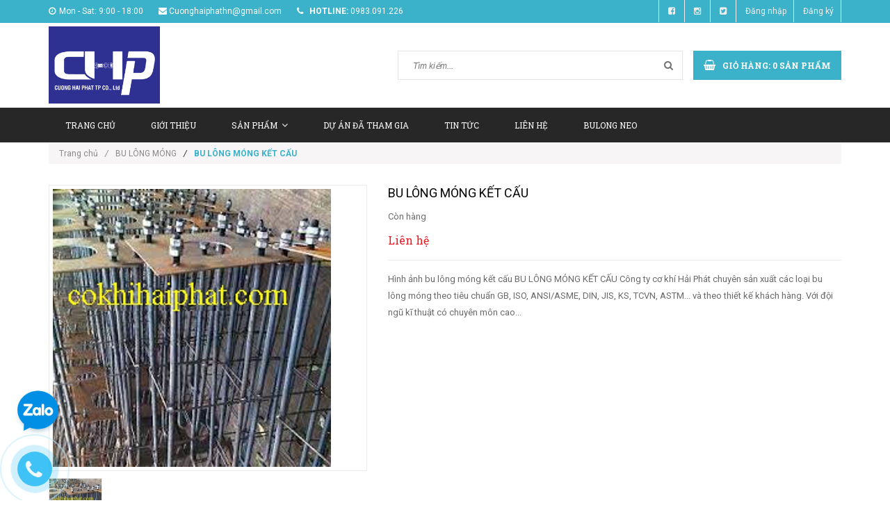

--- FILE ---
content_type: text/css
request_url: https://bizweb.dktcdn.net/100/107/498/themes/134538/assets/responsive.css?1665053996391
body_size: 5673
content:
.category-saidebar ul li a.arrow::after {
    border: medium none;
    content: "";
    display: inline-block;
    font-family: FontAwesome;
    font-size: 13px;
    right: 25px;
    top: 0;
    position: absolute;
}
.main-menu ul li ul.sup-menu li a.arrow::after {
    border: medium none;
    content: "";
    display: inline-block;
    font-family: FontAwesome;
    font-size: 13px;
    right: 25px;
        top: 13px;
    position: absolute;
}
.category-saidebar ul li ul.cat-sup-menu li a.arrow::after {
    border: medium none;
    content: "";
    display: inline-block;
    font-family: FontAwesome;
    font-size: 13px;
    right: 10px;
        top: 0px;
    position: absolute;
}
.category-sidebar ul li a::before {
    content: "\f105";
    display: inline-block;
    font-family: FontAwesome;
    margin-right: 10px;
}
.product-name-cart-button a.button::before {
    content: "";
    display: inline-block;
    font-family: FontAwesome;
    font-size: 16px;
    margin-right: 10px;
    text-align: center;
}
.product-name-cart-button button.button_style::before {
    content: "";
    display: inline-block;
    font-family: FontAwesome;
    font-size: 16px;
    margin-right: 10px;
    text-align: center;
}
.categories ul li a::before, .archives-area ul li a::before {
    content: "";
    display: inline-block;
    font-family: FontAwesome;
    margin-right: 10px;
}
.faq-accordion .panel-title a.collapsed::before, .faq-accordion .panel-title a::after {
    content: "";
    font-family: fontawesome;
    position: absolute;
    right: 15px;
    top: 16px;
}
/* Large desktop :1200px. */
@media (min-width: 1170px) {
	.box_left{
		width:25%;
		float:left;
		padding-right: 0px;}
	.box_right{
		width:75%;
		float:right;
		padding-left: 0px;}

}
 
/* Normal desktop :992px. */
@media (min-width: 992px) and (max-width: 1169px) {
.header-email, .header-phone {
  margin-right: 0;
}
.header-email i, .header-phone i {
  height: 20px;
  line-height: 17px;
  width: 20px;
}
.header-email {
  margin-right: 15px;
}
.home-2 .main-menu ul li a {
  padding: 0 0 0 20px;
}
.header-email, .header-phone {
  font-size: 11px;
}
.header-search input[type="text"] {
  width: 450px;
}
.add-area .add-text h1 {
  font-size: 80px;
}
.new-featured-product .product-name-price h2 {
  font-size: 16px;
}
.footer-top-area .subcribe-area form input[type="text"] {
  width: 290px;
}
.footer-bottom-menu ul li a {
  padding-right: 5px;
}
.home-3 .header-search {
  width: 505px;
}
.home-3 .header-search input[type="text"] {
  width: 59%;
}
.main-menu ul li .mega-menu {
  width: 499px;
}
.home-3 .shipping-info .single-shipping {
  padding: 45px 0 45px 15px;
}
.home-6 .category-saidebar {
  left: 96px;
  width: 18.8%;
}
.product-category-carosul-6.owl-theme .owl-controls .owl-buttons {
  right: -230px;
}
.timer-count span {
  margin-right:18px;
}
.home-8 .header-email {
  margin-right: 3px;
}
.home-8 .header-phone {
  padding: 0 5px;
}
.home-8 .category-saidebar {
  left: 82px;
  width: 19.3%;
}
.home-9 .category-saidebar ul li a {
  font-size: 12px;
}
.home-9 .category-saidebar ul li a i {
  padding-right: 5px;
}
.home-9 .header-search {
  width: 480px;
}
.home-9 .service-area-bottum .single-service h3 {
  font-size: 11px;
}
.home-10 .category-saidebar ul li a {
  font-size: 11px;
}
.simpleLens-lens-element{
  width: 380px;
}
.product-description h1 {
  font-size: 36px;
}
.filter-price p {
  display: inline;
  float: none;
}
.shop-header-area {
  margin: 30px 0 30px;
}
.featured-product-area .product-name-ratting {
  margin: 0 0 0 5px;
}
.product-info .product-name {
  margin: 0 0 10px;
}
.category-header .shop-header {
  transform: translate(0px, -160%);
}
.single-project-area .project-date {
  width: 82px;
}
.single-project-area .project-decs {
  width: 81%;
}
.single-project-area .project-decs h2 {
  font-size: 18px;
  margin: 0 0 15px;
}
.blog-post-content.full-width {
  width: 65%;
}
.about-info-text {
  padding-left: 15px;
  padding-top: 10px;
}
.about-info h1 {
  font-size: 80px;
  margin: 0 0 5px;
}
.about-info h2 {
  font-size: 40px;
}
.about-info h3 {
  margin: 0 0 5px;
}
.address h3 {
  margin: 0 0 13.5px;
}




}
@media (max-width: 992px) {
	.product-overview-tab .tab-menu-area ul li{width:100%;}
	.product-overview-tab .tab-menu-area ul li a{width:100%;    text-align: center;}
	.product-overview-tab .tab-menu-area ul li.active {
		background: #fff;
		border: 1px solid #777;
	}
	.product-overview-tab .tab-menu-area ul li {
		background: #fff;
		border: 1px solid #ebebeb;
		margin-bottom:10px;
	}
	.product-overview-tab .tab-content{
		float: left !important;
		width: 100% !important;
		margin-top: 10px !important;
		padding: 30px !important;
	}
}
/* Tablet desktop :768px. */
@media (min-width: 768px) and (max-width: 991px) {
.sup-menu .li_cate_lv2 a{
	padding: 19px 15px 19px 18px;}
.header-email, .header-phone {
  float: none;
  display: inline;
}
.header-left {
  text-align: center;
}
.header-right {
  float: none;
  text-align: center;
}
.menu-top-menu,.chosen-container,.lang-sel-list {
  display: inline-block;
  float: none;
}
.lang-sel-list ul li,.lang-sel-list ul li a {
  line-height: 0;
}
.logo {
  margin: 30px 0;
  text-align: center;
}
.search-cart-list {
  margin: 0 0 30px;
}
.header-search input[type="text"] {
  width: 470px;
}
.main-menu ul li .mega-menu {
  width: 540px;
}
.banner-bottom {
  margin-top: 17px;
}
.add-area .add-text h1 {
  font-size: 60px;
}
.social-media {
  margin-top: 20px;
}
.social-media ul,.footer-bottom-menu ul,.copyright-info  {
  text-align: left;
}
.copyright-info {
  margin: 10px 0 0;
}
.footer-payment-logo {
  text-align: center;
  margin-top: 15px;
}
.footer-mid-menu {
  margin-bottom: 20px;
}
.home-2 .header_area {
  background: #2F2F2F;
  position: relative;
}
.home-2 .main-menu {
  margin: 0;
  float:left;
}
.home-2 .search-cart-list {
  margin: 11px 0px;
}
.home-2 .header-top-bar {
  position: relative;
  z-index: 999;
}
.home-2 .menu-top-menu {
  border-left: 0;
}
.home-2 .main-menu ul li a {
  padding: 0 0 0 25px;
}
.catemenu-toggler,.category-saidebar {
  display: none;
}
.home-3 .header-search {
  width: 545px;
}
.home-3 .single-post .post-des a.readmore {
  padding: 12px 18px;
}
.home-3 .shipping-info .single-shipping {
  padding: 10px 0;
  text-align: center;
}
.home-3 .shipping-info .single-shipping .shipping-icon {
  float: none;
}
.home-3 .shipping-info .single-shipping .shipping-text {
  float: none;
  margin-left: 0;
  margin-top: 10px;
}
.home-5 .main-menu ul {
  text-align: center;
}
.home-5 .main-menu ul li {
  display: inline-block;
  float: none;
}
.home-5 .slider-and-category-saidebar .banner-pic {
  width: 50%;
  float: left;
}
.home-5 .brand-carosul.owl-theme .owl-controls .owl-buttons {
  display: none;
}
.brand-new-product-list .product-img {
  width: 100%;
}
.brand-new-product-list .product-name-cart-button {
  margin-top: 10px !important;
  padding-left: 0;
  width: 100%;
}
.bestsellers {
  display: none;
}
.product-category-carosul-6.owl-theme .owl-controls .owl-buttons {
  right: -180px;
}
.home-6 .tab-menu ul li {
  padding: 10px 15px;
}
.sp-carosul.owl-theme .owl-controls .owl-buttons {
  display: none;
}
h3.saidebar-hedding {
  padding-left: 15px;
}
.banner-pic img {
  width: 95%;
}
.timer-count span {
  margin-right:10px;
}
.home-8 .header-search {
  margin-bottom: 20px;
}
.home-8 .main-menu ul li .mega-menu {
  width: 516px;
}
.home-8 .header-phone {
  border-right: 0;
}
.home-9 .banner-left-area {
  text-align: center;
}
.service-area-bottum .single-service h3 {
  font-size: 11px;
}
.home-9 .header-search {
  width: 480px;
}
.form-action label {
  margin: 0 4px 0 0;
}
.portfolio-menu li {
  padding: 12px 25px;
}
.product-description h1 {
  font-size: 24px;
}
.simpleLens-lens-element{
  width: 300px;
}
.filter-price p {
  float: none;
  text-align: left;
  width: 100%;
}
.shop-header h1 {
  font-size: 65px;
}
.shop-header-area {
  margin: 25px 0 20px;
}
.tags ul li a {
  margin: 0 5px 10px 0;
}
.featured-product-area .product-name-ratting {
  line-height: 15px;
  margin: 0;
  width: 100%;
}
.shop-header h1 {
  font-size: 40px;
}
.category-header .shop-header h1::after {
  margin-left: -33px;
  width: 76px;
}
.product-info .action-buttons a.button, .product-description form button {
  padding: 0 25px;
}
.product-info .price-box {
  margin-bottom: 10px;
}
.product-info .product-name {
  margin: 0 0 5px;
}
.project-left img {
  width: 100%;
}
.project-decs-area {
  margin-top: 20px;
}
span.project-title {
  font-size: 14px;
}
.page-title {
  margin: 50px 0 40px;
}
.wishlist-table table .product-add-to-cart > a {
  font-size: 11px;
  line-height: 18px;
  padding: 0 5px;
}
.map-area {
  margin-top: 30px;
}
.cart-totals h2 {
  float: none;
}
.cart-totals table {
  text-align: left;
}
.proceed-to-checkout a {
  float: none;
}
.sidebar-right {
  border-left: 0 none;
  padding-left: 0;
}
.blog-leftbar .sidebar-right {
  border-right: 0 none;
  padding-left: 0;
  padding-right: 0;
}
.comments .post-thumb,.recent-post .post-thumb {
  width: 10%;
}
.comment-info {
  width: 92%;
}
.comment-author {
  width: 8%;
}
.blog-post-content.full-width {
  width: 100%;
}
.about-info-text {
  padding-left: 10px;
  padding-top: 10px;
}
.about-info h2 {
  font-size: 30px;
}
.about-info h1 {
  font-size: 50px;
  margin: 0 0 14px;
}
.about-info h3 {
  margin: 0 0 5px;
  padding: 0 0 5px;
}
.about-info p, .address p {
  line-height: 22px;
}
.address h3 {
  margin: 0;
  padding: 0 0 2px;
}
.team-hedding h3 {
  font-size: 36px;
}
.about-info p, .address p {
  margin: 0;
  padding: 0;
}



    
}
 
/* small mobile :320px. */
@media (max-width: 767px) {
	.mainmenu-area {
		border-top: 0;
	}
	.shop-content-area .col-nopad-right{padding-right: 15px !important;}
	.shop-content-area .col-nopad-left{padding-left: 15px !important;}
	#home{overflow:hidden;}
	.btn_show_cart {
		float: right;
		color: #fff;
		line-height: 15px;
		margin: 15px;
		font-size: 15px;
	}
	#empty_cart_button {
		background: #3bb2ca;
		padding: 10px 30px;
		color: #fff;
		border: none;
		text-transform: uppercase;
		margin-bottom: 10px;
	}
	.slider-and-category-saidebar .col-md-12{padding:0px;}
	.slider-wrap{margin-top:0px !important;}
	.btn_show_search{
		float: right;
		color: #fff;
		line-height: 15px;
		margin: 15px;
		font-size: 15px;
		cursor:pointer;
	}
	.header-search{display:none;margin-bottom:15px;}
	.mobile-menu-area .mean-container{padding:0px;}
	.home-9 .mainmenu-area{display:none;}
	.banner_tab_left img{
		width:100%;}
	.header-left {
		display: none;
	}
.main-menu,.home-2 .main-menu{
	display:none;
}
.menu-top-menu ul li a {
  padding: 0 5px 0 5px;
}
.menu-top-menu ul li {
  line-height: 0;
}
.menu-top-menu ul {
  line-height: 25px;
  text-align: center;
}
.header-search input[type="text"] {
  width: 210px;
}
.cart-total {
  float: none;
  margin-left: 0;
}
.header-search {
  margin-right: 0;
}
.cart-total {
  margin-right: 1px;
}
.cart-total ul li .mini-cart-content {
  left: 0;
}
.chosen-container,.lang-sel-list {
  display:none;
}
.logo {
  margin: 30px 0 0;
  text-align: center;
}
.mean-container .mean-bar {
  background: #3bb2ca;
}
	.cart-total{display:none;}
.mean-container .mean-nav ul li a:hover {
  background: #f8f8f8 none repeat scroll 0 0;
  color: #3bb2ca;
}
.home-service-area .col-lg-4.col-md-4:nth-child(2) .service-box{
  margin:30px 0;
}
.slider-wrap,.product-area,.blog-area {
  margin-bottom: 30px;
}
.single-banner {
  margin-top: 20px;
}
.banner-bottom {
  margin-top: 0px;
}
.add-area .add-text {
  margin-top: 5px;
}
.add-area .add-text h1 {
  font-size: 32px;
}
h2.area-headding {
  font-size: 14px;
}
.blog-area-title h2 {
  font-size: 14px;
  line-height: 20px;
}
.blog-carusol {
  padding-top: 60px;
}
.new-featured-product {
  margin-bottom: 15px;
}
.single-logo {
  text-align: center;
}
.logo-brand-area {
  margin-bottom: 40px;
}
.new-featured-product .product-name-price h2 {
  font-size: 13px;
}
.new-featured-product .single-product {
  margin-bottom: 15px;
}
.subcribe-area {
  text-align: center;
}
.footer-top-area .subcribe-area form input[type="text"] {
  display: inline-block;
  float: none;
  height: 35px;
  padding-left: 15px;
  width: 53%;
}
.footer-top-area .subcribe-area form input[type="submit"] {
  height: 35px;
  margin: 0 0 0 4px;
  padding: 0 5px;
  float: none;
  display: inline-block;
}
.social-media {
  margin-top: 20px;
}
.social-media ul,.footer-bottom-menu ul  {
  text-align: left;
}
.footer-bottom-menu ul li a {
  margin-right: 0px;
  padding-right: 3px;
}
.footer-top-area .subcribe-area h2 {
  float: none;
  margin: 0;
}
.copyright-info {
   font-size: 13px;
   color: #797979;
}
.footer-payment-logo {
  text-align: center;
  margin-top: 5px;
}
.home-2 .header_area {
  background: #2F2F2F;
  position: relative;
}
.home-2 .chosen-container {
  border-right: 0;
}
.home-2 .menu-top-menu ul li ul {
  top: 31px;
}
.home-2 .menu-top-menu {
  border-left: 0;
  display:none;
}
.home-2 .cart-total {
  float: left;
  margin-left: 5px;
}
.home-2 .cart-total ul li .mini-cart-content {
  right: 0;
  left: inherit;
}
.home-2 .header-search input[type="text"] {
  left: 0;
}
.home-2 .search-cart-list {
  display: inline-block;
  float: none;
  margin: 15px 0;
}
.home-2 .banner-area {
  margin-bottom: 30px;
}
.home-2 .tab-content {
  padding: 20px 0 0;
}
.home-2 .tab-menu ul li a {
  height: 30px;
  padding: 0 11px;
}
.testimonials-area .testimonials-list {
  padding: 15px 0 0;
}
.single-testimonials blockquote {
  font-size: 16px;
}
.home-3 .header-search,.home-3 .header-search .cate-toggler {
  width: 100%;
}
.home-3 .header-search input[type="text"] {
  border: 0 none;
  width: 83%;
  height:42px;
}
.home-3 .cart-total {
  float: left;
  margin-top: 50px;
}
.home-3 .header-search button {
  height: 42px;
  line-height: 32px;
  margin-top: 10px;
  width: 42px;
}
.catemenu-toggler,.category-saidebar {
  display: none;
}
.home-3 .mainmenu-area {
  background: transparent none repeat scroll 0 0;
}
.banner-home-3 .banner-pic {
  margin-bottom: 10px;
}
.home-3 .product-category-tab .tab-menu ul li a {
  height: 50px;
  padding: 0 10px;
}
.home-3 .product-category-tab .tab-menu ul li {
  height: 50px;
  line-height: 50px;
}
.home-3 .product-category-carosul.owl-theme .owl-controls .owl-buttons, .home-5 .product-category-carosul-5.owl-theme .owl-controls .owl-buttons {
  top: -80px;
}
.home-3 .blog-testimonials-area {
  background: #2f2f2f none repeat-y scroll 50% 0;
  margin: 0 0 45px;
  padding: 50px 0 90px;
}
.home-3 .blog-testimonials-area .product-title-area h3 span {
  background: #2f2f2f none repeat scroll 0 0;
}
.home-3 .blog-testimonials-area .blog-area-3.owl-theme .owl-controls .owl-buttons, .home-3 .blog-testimonials-area .testimonial.owl-theme .owl-controls .owl-buttons {
  background: #2f2f2f none repeat scroll 0 0;
}

.home-3 .single-post .post-image {
  padding-right: 0;
  width: 100%;
  margin-bottom: 10px;
}
.home-3 .single-post .post-des a.readmore {
  padding: 10px 20px;
}
.home-3 .single-post .post-des {
  padding-left: 0px;
  width: 100%;
  margin-bottom: 20px;
}
.home-3 .shipping-info .single-shipping {
  border-right: 0;
  width: 100%;
  border-bottom: 1px solid #e5e5e5;
}
.banner-pic a img {
  width: 100%;
}
.header-right {
  float: none;
}
.left-saidebar .brand-new, .left-saidebar .bestsellers {
  display: none;
}
.home-5 .product-category-tab .col-lg-3.col-md-3 {
  width: 100%;
}
.home-6 .search-cart-list {
  margin-bottom: 0;
}
.product-category-carosul-6.owl-theme .owl-controls .owl-buttons {
  right: 10px;
}
.home-6 .tab-menu {
  padding: 40px 0px 0;
}
.home-6 .tab-menu ul {
  border-left: 0 none;
}
.home-8 .header-email{
  line-height: 0;
}
.home-8 .header-phone {
  border-left: 0 none;
  border-right: 0 none;
  line-height: 0;
  padding: 0;
}
.home-8 .header-left {
  text-align: center;
}
.home-8 .header-email, .header-phone{
  float: none;
}
.home-9 .header-email,.home-9 .header-phone {
  display: inline-block;
  float: none;
  margin: 0;
}
.home-9 .header-email{
  margin-right: 5px;
}
.home-9 .search-cart-list {
  float: none;
}
.home-9 .header-search {
  width: 100%;
}
.home-9 .header-search input[type="text"] {
  width: 90%;
}
.home-9 .cart-total ul li a span.cart-no {
  padding-left: 0;
}
.home-9 .service-area-bottum .single-service {
  border: none;
  padding-left: 0;
  width: 100%;
}
.home-9 .service-area-bottum .single-service h3{
  font-size: 12px;
  float: none;
}
.home-9 .single-banner-left {
  text-align: center;
}
.popular-tags {
  padding: 20px 10px;
}
.home-10 .single-banner-left {
  text-align: center;
  margin-bottom: 10px;
}
.cart-total ul li a.cart-toggler {
  margin-top: 10px;
}
.home-2 .cart-total ul li a.cart-toggler {
  margin-top: 0px;
}
.search-cart-list {
  margin: 30px 0 10px;
}
.form-area {
  margin-bottom: 20px;
  overflow: hidden;
}
.form-action label {
  float: none;
  margin: 0;
}
.portfolio-menu {
  margin-bottom: 20px;
}
.portfolio-menu li {
  margin-bottom: 4px;
  margin-right: 2px;
  padding: 8px 10px;
}
.product-description h1 {
  font-size: 24px;
}
.social-button-area {
  margin: 0 0 30px;
}
.social-button-area .shere-icon ul li {
  margin: 0 15px;
}
.tab-menu-area ul li a {
  font-size: 14px;
}
.tab-menu-area ul li {
  display: inline-block;
  float: none;
  background-image: none;
  padding: 0;
}
.tab-menu-area ul{
  text-align: center;
}
.product-overview-tab .tab-content {
  padding-top: 20px;
}
.simpleLens-lens-element{
  display: none;
}
.product-details-area {
  margin-top: 20px;
}
.product-view-area .simpleLens-big-image-container a.fancybox {
  font-size: 14px;
  height: 30px;
  line-height: 24px;
  width: 30px;
}
.review-comment-area .meta .ranking {
  float: none;
}
.review-comment-area .meta {
  margin: 0;
}
.product-overview-tab {
  margin: 0 0 10px;
}
.up-sell-product .single-product {
  margin-bottom: 15px;
}
.shop-header-area {
  margin: 15px 0 10px;
}
.shop-header h1 {
  font-size: 24px;
}
.filter-price input {
  width: 50%;
}
.action-buttons div a {
  height: 40px;
  line-height: 40px;
  width: 40px;
}
.product-info .action-buttons a.button, .product-description form button {
  height: 40px;
  line-height: 40px;
  padding: 0 10px;
}
.product-info .product-name {
  font-size: 18px;
  margin: 0 0 10px;
}
.category-header .shop-header h1::after {
  margin-left: -25px;
  width: 55px;
}
.shop-header h1 {
  font-size: 16px;
}
.shop-header ul li {
  padding-left: 20px;
}
.project-left {
  margin-bottom: 15px;
}
.project-right a {
  margin-bottom: 15px;
}
.single-project-area .project-date {
  width: 70px;
}
.single-project-area .project-decs {
  width: 74%;
}
.single-project-area .project-decs h2 {
  font-size: 14px;
  line-height: 20px;
  margin: 0 0 15px;
}
.project-right a {
  display: inline-block;
}
.wishlist-table table .product-add-to-cart > a {
  font-size: 11px;
  height: auto;
  line-height: 14px;
  padding: 2px 3px;
}
.map-area {
  margin-top: 30px;
}
.contuct-form h1 {
  font-size: 24px;
  margin: 0 0 30px;
}
p.checkout-coupon input[type="text"] {
  margin-bottom: 5px;
}
.your-order-table table th, .your-order-table table td {
  padding: 15px 8px;
}
.cart-totals h2 {
  float: none;
}
.cart-totals table {
  text-align: left;
}
.proceed-to-checkout a {
  float: none;
}
.buttons-cart input[type="submit"],.buttons-cart a {
  margin-bottom: 10px;
  margin-right: 0;
  text-align: center;
  width: 100%;
}
.sidebar-right {
  border-left: 0 none;
  padding-left: 0;
}
.postinfo-wrapper .date-social {
  width: 25%;
}
.post-info {
  padding-left: 10px;
}
.hedding .blog-hedding {
  font-size: 18px;
}
.meta-small {
  margin: 0 0 15px;
}
.post-info a.readmore {
  padding: 0 20px;
}
.post-thumbnail {
  margin: 0 0 20px;
}
.paginations ul li {
  margin: 5 10px;
}
.blog-leftbar .sidebar-right {
  border-right: 0 none;
  padding-left: 0;
  padding-right: 0;
}
.shere-icon ul li a {
  padding: 0 14px;
}
.shere-icon ul li:first-child a {
  padding-left: 0;
}
.shere-icon h3 {
  float: none;
  margin: 0;
}
.hedding {
  margin: 0 0 15px;
}
h3.right-bar-title {
  margin: 0 0 15px;
}
.user-comment-form-area h3 {
  margin: 0 0 20px;
}
.input-element p {
  width: 100%;
}
.comment-author {
  width: 20%;
}
.comment-info {
}
.post-decrip blockquote {
  padding: 30px 25px;
}
.blog-header {
  margin: 0 0 5px;
}
.post-thumbnail .player {
  margin: 25px 0;
}
.about-info-pic {
  width: 100%;
}
.about-info-text {
  padding-left: 15px;
  padding-top: 15px;
  width: 100%;
}
.about-info h1 {
  font-size: 60px;
  margin: 0 0 15px;
}
.about-info h2 {
  font-size: 30px;
}
.address h3 {
  font-size: 16px;
  padding: 0 0 7px;
}
.about-info h3 {
  margin: 0 0 15px;
}
.team-hedding h3 {
  font-size: 16px;
}
.team-hedding p {
  font-size: 13px;
}
.single-member {
  margin-bottom: 10px;
}
.member-info {
  margin: 0 auto;
}
.team-member {
  text-align: center;
}
.error-page-text input[type="text"] {
  width: 95%;
}
.error-page-text input[type="submit"] {
  margin-left: 0;
  margin-top: 10px;
}
.error-page-text h2 {
  font-size: 20px;
}




 
}
 @media (max-width: 1199px) {
	.footer-middle-area .col-sm-6 {margin-bottom: 20px}
	.footer-middle-area .col-sm-6:nth-child(3) {clear: left!important;}
}
/* Large Mobile :480px. */
 
@media only screen and (min-width: 480px) and (max-width: 767px) {
	.lang-sel-list ul {
		text-align: center;
	}
	.lang-sel-list ul li {
		float: none;
		display: inline-block;
	}
	.single-banner img {
		width: 100%;
	}
	.search-cart-list {
		float: none;
	}
	.header-search input[type="text"] {
		width: 360px;
	}
	.cart-total ul li a.cart-toggler {
		margin: 10px 0;
	}
	.review-comment-area .meta .author-time {
		margin-right: 10px;
	}
	.header-phone {
		margin-right: 0;
	}

}
@media only screen and (min-width: 320px) and (max-width: 479px) {
	.about_us img{width:100%;}
	 .about_us h2{
		 float: left;
		 width: 100%;
	 }
	div.jGrowl div.jGrowl-notification, div.jGrowl div.jGrowl-closer {
		margin: 20px 0px;
	}
	.mar-bt15{width:100%;}
	.product-grid-slide .no_pad{
		 width: 100%;
	 }
	.header-top-bar{
	display:none;}
}